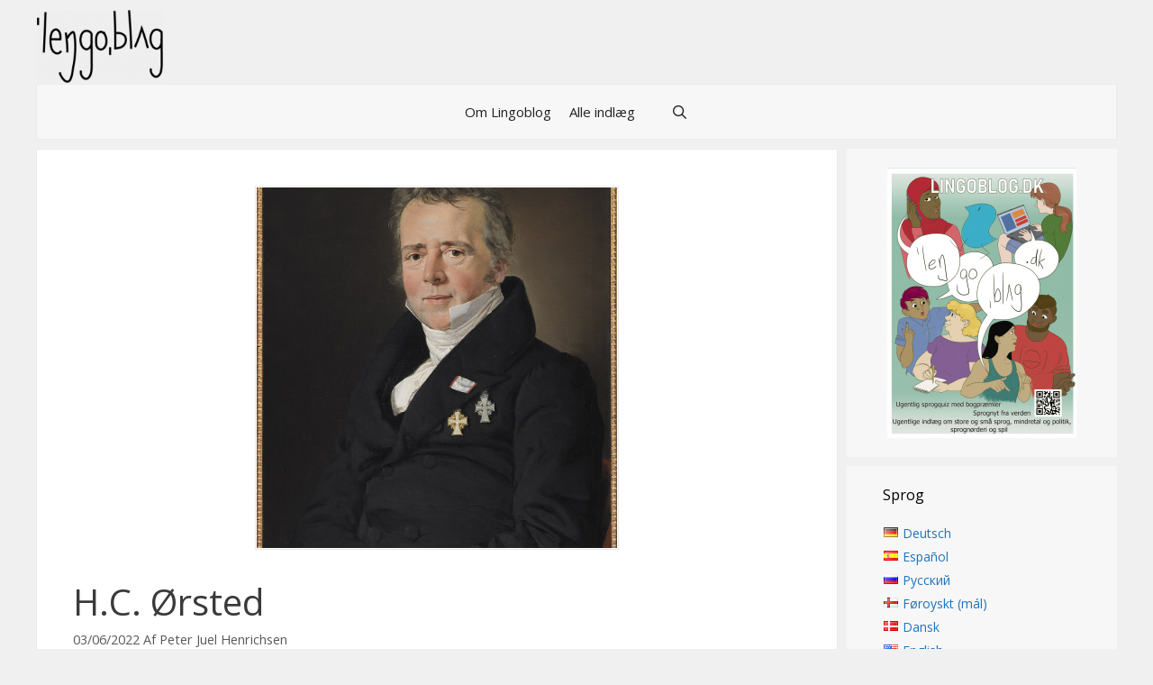

--- FILE ---
content_type: text/html; charset=UTF-8
request_url: https://www.lingoblog.dk/h-c-oersted/
body_size: 21513
content:
<!DOCTYPE html><html lang="da-DK" prefix="og: https://ogp.me/ns#"><head><style>img.lazy{min-height:1px}</style><link rel="preload" href="https://www.lingoblog.dk/wp-content/plugins/w3-total-cache/pub/js/lazyload.min.js" as="script"><meta charset="UTF-8"><meta name="viewport" content="width=device-width, initial-scale=1"><title>H.C. Ørsted | Lingoblog</title><meta name="description" content="I 2020 fejrede vi 200-året for Hans Christian Ørsteds opdagelse af elektromagnetismen. Han var en fremragende fysiker. Men hvor mange er klar over at han også"/><meta name="robots" content="follow, index, max-snippet:-1, max-video-preview:-1, max-image-preview:large"/><link rel="canonical" href="https://www.lingoblog.dk/h-c-oersted/" /><meta property="og:locale" content="da_DK" /><meta property="og:type" content="article" /><meta property="og:title" content="H.C. Ørsted | Lingoblog" /><meta property="og:description" content="I 2020 fejrede vi 200-året for Hans Christian Ørsteds opdagelse af elektromagnetismen. Han var en fremragende fysiker. Men hvor mange er klar over at han også" /><meta property="og:url" content="https://www.lingoblog.dk/h-c-oersted/" /><meta property="og:site_name" content="Lingoblog" /><meta property="article:publisher" content="https://www.facebook.com/lingoblogAU" /><meta property="article:tag" content="Computer" /><meta property="article:tag" content="Dansk" /><meta property="article:tag" content="Dansk Sprognævn" /><meta property="article:tag" content="Elektromagetisme" /><meta property="article:tag" content="H.C. Ørsted" /><meta property="article:tag" content="Latin" /><meta property="article:tag" content="Sprogfilosofi" /><meta property="article:section" content="Ikke-kategoriseret" /><meta property="og:updated_time" content="2022-06-03T14:07:46+02:00" /><meta property="og:image" content="https://www.lingoblog.dk/wp-content/uploads/2022/05/1024px-C.A._Jensen_-_Portrait_of_the_Physicist_Hans_Christian_Oersted_-_KMS8176_-_Statens_Museum_for_Kunst.jpg" /><meta property="og:image:secure_url" content="https://www.lingoblog.dk/wp-content/uploads/2022/05/1024px-C.A._Jensen_-_Portrait_of_the_Physicist_Hans_Christian_Oersted_-_KMS8176_-_Statens_Museum_for_Kunst.jpg" /><meta property="og:image:width" content="1024" /><meta property="og:image:height" content="1352" /><meta property="og:image:alt" content="elektromagnetisme" /><meta property="og:image:type" content="image/jpeg" /><meta property="article:published_time" content="2022-06-03T12:00:15+02:00" /><meta property="article:modified_time" content="2022-06-03T14:07:46+02:00" /><meta name="twitter:card" content="summary_large_image" /><meta name="twitter:title" content="H.C. Ørsted | Lingoblog" /><meta name="twitter:description" content="I 2020 fejrede vi 200-året for Hans Christian Ørsteds opdagelse af elektromagnetismen. Han var en fremragende fysiker. Men hvor mange er klar over at han også" /><meta name="twitter:image" content="https://www.lingoblog.dk/wp-content/uploads/2022/05/1024px-C.A._Jensen_-_Portrait_of_the_Physicist_Hans_Christian_Oersted_-_KMS8176_-_Statens_Museum_for_Kunst.jpg" /><meta name="twitter:label1" content="Skrevet af" /><meta name="twitter:data1" content="Peter Juel Henrichsen" /><meta name="twitter:label2" content="Tid for at læse" /><meta name="twitter:data2" content="3 minutter" /> <script type="application/ld+json" class="rank-math-schema">{"@context":"https://schema.org","@graph":[{"@type":["EducationalOrganization","Organization"],"@id":"https://www.lingoblog.dk/#organization","name":"Lingoblog","url":"https://www.lingoblog.dk","sameAs":["https://www.facebook.com/lingoblogAU"],"logo":{"@type":"ImageObject","@id":"https://www.lingoblog.dk/#logo","url":"https://www.lingoblog.dk/wp-content/uploads/2019/02/LB-tekst-e1549010269565.png","contentUrl":"https://www.lingoblog.dk/wp-content/uploads/2019/02/LB-tekst-e1549010269565.png","caption":"Lingoblog","inLanguage":"da-DK","width":"200","height":"116"}},{"@type":"WebSite","@id":"https://www.lingoblog.dk/#website","url":"https://www.lingoblog.dk","name":"Lingoblog","publisher":{"@id":"https://www.lingoblog.dk/#organization"},"inLanguage":"da-DK"},{"@type":"ImageObject","@id":"https://www.lingoblog.dk/wp-content/uploads/2022/05/1024px-C.A._Jensen_-_Portrait_of_the_Physicist_Hans_Christian_Oersted_-_KMS8176_-_Statens_Museum_for_Kunst.jpg","url":"https://www.lingoblog.dk/wp-content/uploads/2022/05/1024px-C.A._Jensen_-_Portrait_of_the_Physicist_Hans_Christian_Oersted_-_KMS8176_-_Statens_Museum_for_Kunst.jpg","width":"1024","height":"1352","inLanguage":"da-DK"},{"@type":"WebPage","@id":"https://www.lingoblog.dk/h-c-oersted/#webpage","url":"https://www.lingoblog.dk/h-c-oersted/","name":"H.C. \u00d8rsted | Lingoblog","datePublished":"2022-06-03T12:00:15+02:00","dateModified":"2022-06-03T14:07:46+02:00","isPartOf":{"@id":"https://www.lingoblog.dk/#website"},"primaryImageOfPage":{"@id":"https://www.lingoblog.dk/wp-content/uploads/2022/05/1024px-C.A._Jensen_-_Portrait_of_the_Physicist_Hans_Christian_Oersted_-_KMS8176_-_Statens_Museum_for_Kunst.jpg"},"inLanguage":"da-DK"},{"@type":"Person","@id":"https://www.lingoblog.dk/author/peter-juel-henrichsen/","name":"Peter Juel Henrichsen","url":"https://www.lingoblog.dk/author/peter-juel-henrichsen/","image":{"@type":"ImageObject","@id":"https://secure.gravatar.com/avatar/5a13c65115b6f2419ae416c62cfd9b7d?s=96&amp;d=mm&amp;r=g","url":"https://secure.gravatar.com/avatar/5a13c65115b6f2419ae416c62cfd9b7d?s=96&amp;d=mm&amp;r=g","caption":"Peter Juel Henrichsen","inLanguage":"da-DK"},"worksFor":{"@id":"https://www.lingoblog.dk/#organization"}},{"@type":"BlogPosting","headline":"H.C. \u00d8rsted | Lingoblog","keywords":"elektromagnetisme,H.C. \u00d8rsted","datePublished":"2022-06-03T12:00:15+02:00","dateModified":"2022-06-03T14:07:46+02:00","articleSection":"Ikke-kategoriseret","author":{"@id":"https://www.lingoblog.dk/author/peter-juel-henrichsen/","name":"Peter Juel Henrichsen"},"publisher":{"@id":"https://www.lingoblog.dk/#organization"},"description":"I 2020 fejrede vi 200-\u00e5ret for Hans Christian \u00d8rsteds opdagelse af elektromagnetismen. Han var en fremragende fysiker. Men hvor mange er klar over at han ogs\u00e5","name":"H.C. \u00d8rsted | Lingoblog","@id":"https://www.lingoblog.dk/h-c-oersted/#richSnippet","isPartOf":{"@id":"https://www.lingoblog.dk/h-c-oersted/#webpage"},"image":{"@id":"https://www.lingoblog.dk/wp-content/uploads/2022/05/1024px-C.A._Jensen_-_Portrait_of_the_Physicist_Hans_Christian_Oersted_-_KMS8176_-_Statens_Museum_for_Kunst.jpg"},"inLanguage":"da-DK","mainEntityOfPage":{"@id":"https://www.lingoblog.dk/h-c-oersted/#webpage"}}]}</script> <link rel='dns-prefetch' href='//stats.wp.com' /><link rel='dns-prefetch' href='//v0.wordpress.com' /><link href='https://fonts.gstatic.com' crossorigin rel='preconnect' /><link href='https://fonts.googleapis.com' crossorigin rel='preconnect' /><link rel="alternate" type="application/rss+xml" title="Lingoblog &raquo; Feed" href="https://www.lingoblog.dk/feed/" /><link rel="alternate" type="application/rss+xml" title="Lingoblog &raquo;-kommentar-feed" href="https://www.lingoblog.dk/comments/feed/" /><link rel="alternate" type="application/rss+xml" title="Lingoblog &raquo; H.C. Ørsted-kommentar-feed" href="https://www.lingoblog.dk/h-c-oersted/feed/" /><link rel='stylesheet' id='generate-fonts-css' href='//fonts.googleapis.com/css?family=Open+Sans:300,300italic,regular,italic,600,600italic,700,700italic,800,800italic|Francois+One:regular' media='all' /><link rel='stylesheet' id='wp-block-library-css' href='https://www.lingoblog.dk/wp-includes/css/dist/block-library/style.min.css?ver=6.5.7' media='all' /><style id='wp-block-library-inline-css'>.has-text-align-justify{text-align:justify;}</style><link rel='stylesheet' id='mediaelement-css' href='https://www.lingoblog.dk/wp-includes/js/mediaelement/mediaelementplayer-legacy.min.css?ver=4.2.17' media='all' /><link rel='stylesheet' id='wp-mediaelement-css' href='https://www.lingoblog.dk/wp-includes/js/mediaelement/wp-mediaelement.min.css?ver=6.5.7' media='all' /><style id='jetpack-sharing-buttons-style-inline-css'>.jetpack-sharing-buttons__services-list{display:flex;flex-direction:row;flex-wrap:wrap;gap:0;list-style-type:none;margin:5px;padding:0}.jetpack-sharing-buttons__services-list.has-small-icon-size{font-size:12px}.jetpack-sharing-buttons__services-list.has-normal-icon-size{font-size:16px}.jetpack-sharing-buttons__services-list.has-large-icon-size{font-size:24px}.jetpack-sharing-buttons__services-list.has-huge-icon-size{font-size:36px}@media print{.jetpack-sharing-buttons__services-list{display:none!important}}.editor-styles-wrapper .wp-block-jetpack-sharing-buttons{gap:0;padding-inline-start:0}ul.jetpack-sharing-buttons__services-list.has-background{padding:1.25em 2.375em}</style><style id='classic-theme-styles-inline-css'>/*! This file is auto-generated */
.wp-block-button__link{color:#fff;background-color:#32373c;border-radius:9999px;box-shadow:none;text-decoration:none;padding:calc(.667em + 2px) calc(1.333em + 2px);font-size:1.125em}.wp-block-file__button{background:#32373c;color:#fff;text-decoration:none}</style><style id='global-styles-inline-css'>body{--wp--preset--color--black: #000000;--wp--preset--color--cyan-bluish-gray: #abb8c3;--wp--preset--color--white: #ffffff;--wp--preset--color--pale-pink: #f78da7;--wp--preset--color--vivid-red: #cf2e2e;--wp--preset--color--luminous-vivid-orange: #ff6900;--wp--preset--color--luminous-vivid-amber: #fcb900;--wp--preset--color--light-green-cyan: #7bdcb5;--wp--preset--color--vivid-green-cyan: #00d084;--wp--preset--color--pale-cyan-blue: #8ed1fc;--wp--preset--color--vivid-cyan-blue: #0693e3;--wp--preset--color--vivid-purple: #9b51e0;--wp--preset--color--contrast: var(--contrast);--wp--preset--color--contrast-2: var(--contrast-2);--wp--preset--color--contrast-3: var(--contrast-3);--wp--preset--color--base: var(--base);--wp--preset--color--base-2: var(--base-2);--wp--preset--color--base-3: var(--base-3);--wp--preset--color--accent: var(--accent);--wp--preset--gradient--vivid-cyan-blue-to-vivid-purple: linear-gradient(135deg,rgba(6,147,227,1) 0%,rgb(155,81,224) 100%);--wp--preset--gradient--light-green-cyan-to-vivid-green-cyan: linear-gradient(135deg,rgb(122,220,180) 0%,rgb(0,208,130) 100%);--wp--preset--gradient--luminous-vivid-amber-to-luminous-vivid-orange: linear-gradient(135deg,rgba(252,185,0,1) 0%,rgba(255,105,0,1) 100%);--wp--preset--gradient--luminous-vivid-orange-to-vivid-red: linear-gradient(135deg,rgba(255,105,0,1) 0%,rgb(207,46,46) 100%);--wp--preset--gradient--very-light-gray-to-cyan-bluish-gray: linear-gradient(135deg,rgb(238,238,238) 0%,rgb(169,184,195) 100%);--wp--preset--gradient--cool-to-warm-spectrum: linear-gradient(135deg,rgb(74,234,220) 0%,rgb(151,120,209) 20%,rgb(207,42,186) 40%,rgb(238,44,130) 60%,rgb(251,105,98) 80%,rgb(254,248,76) 100%);--wp--preset--gradient--blush-light-purple: linear-gradient(135deg,rgb(255,206,236) 0%,rgb(152,150,240) 100%);--wp--preset--gradient--blush-bordeaux: linear-gradient(135deg,rgb(254,205,165) 0%,rgb(254,45,45) 50%,rgb(107,0,62) 100%);--wp--preset--gradient--luminous-dusk: linear-gradient(135deg,rgb(255,203,112) 0%,rgb(199,81,192) 50%,rgb(65,88,208) 100%);--wp--preset--gradient--pale-ocean: linear-gradient(135deg,rgb(255,245,203) 0%,rgb(182,227,212) 50%,rgb(51,167,181) 100%);--wp--preset--gradient--electric-grass: linear-gradient(135deg,rgb(202,248,128) 0%,rgb(113,206,126) 100%);--wp--preset--gradient--midnight: linear-gradient(135deg,rgb(2,3,129) 0%,rgb(40,116,252) 100%);--wp--preset--font-size--small: 13px;--wp--preset--font-size--medium: 20px;--wp--preset--font-size--large: 36px;--wp--preset--font-size--x-large: 42px;--wp--preset--spacing--20: 0.44rem;--wp--preset--spacing--30: 0.67rem;--wp--preset--spacing--40: 1rem;--wp--preset--spacing--50: 1.5rem;--wp--preset--spacing--60: 2.25rem;--wp--preset--spacing--70: 3.38rem;--wp--preset--spacing--80: 5.06rem;--wp--preset--shadow--natural: 6px 6px 9px rgba(0, 0, 0, 0.2);--wp--preset--shadow--deep: 12px 12px 50px rgba(0, 0, 0, 0.4);--wp--preset--shadow--sharp: 6px 6px 0px rgba(0, 0, 0, 0.2);--wp--preset--shadow--outlined: 6px 6px 0px -3px rgba(255, 255, 255, 1), 6px 6px rgba(0, 0, 0, 1);--wp--preset--shadow--crisp: 6px 6px 0px rgba(0, 0, 0, 1);}:where(.is-layout-flex){gap: 0.5em;}:where(.is-layout-grid){gap: 0.5em;}body .is-layout-flex{display: flex;}body .is-layout-flex{flex-wrap: wrap;align-items: center;}body .is-layout-flex > *{margin: 0;}body .is-layout-grid{display: grid;}body .is-layout-grid > *{margin: 0;}:where(.wp-block-columns.is-layout-flex){gap: 2em;}:where(.wp-block-columns.is-layout-grid){gap: 2em;}:where(.wp-block-post-template.is-layout-flex){gap: 1.25em;}:where(.wp-block-post-template.is-layout-grid){gap: 1.25em;}.has-black-color{color: var(--wp--preset--color--black) !important;}.has-cyan-bluish-gray-color{color: var(--wp--preset--color--cyan-bluish-gray) !important;}.has-white-color{color: var(--wp--preset--color--white) !important;}.has-pale-pink-color{color: var(--wp--preset--color--pale-pink) !important;}.has-vivid-red-color{color: var(--wp--preset--color--vivid-red) !important;}.has-luminous-vivid-orange-color{color: var(--wp--preset--color--luminous-vivid-orange) !important;}.has-luminous-vivid-amber-color{color: var(--wp--preset--color--luminous-vivid-amber) !important;}.has-light-green-cyan-color{color: var(--wp--preset--color--light-green-cyan) !important;}.has-vivid-green-cyan-color{color: var(--wp--preset--color--vivid-green-cyan) !important;}.has-pale-cyan-blue-color{color: var(--wp--preset--color--pale-cyan-blue) !important;}.has-vivid-cyan-blue-color{color: var(--wp--preset--color--vivid-cyan-blue) !important;}.has-vivid-purple-color{color: var(--wp--preset--color--vivid-purple) !important;}.has-black-background-color{background-color: var(--wp--preset--color--black) !important;}.has-cyan-bluish-gray-background-color{background-color: var(--wp--preset--color--cyan-bluish-gray) !important;}.has-white-background-color{background-color: var(--wp--preset--color--white) !important;}.has-pale-pink-background-color{background-color: var(--wp--preset--color--pale-pink) !important;}.has-vivid-red-background-color{background-color: var(--wp--preset--color--vivid-red) !important;}.has-luminous-vivid-orange-background-color{background-color: var(--wp--preset--color--luminous-vivid-orange) !important;}.has-luminous-vivid-amber-background-color{background-color: var(--wp--preset--color--luminous-vivid-amber) !important;}.has-light-green-cyan-background-color{background-color: var(--wp--preset--color--light-green-cyan) !important;}.has-vivid-green-cyan-background-color{background-color: var(--wp--preset--color--vivid-green-cyan) !important;}.has-pale-cyan-blue-background-color{background-color: var(--wp--preset--color--pale-cyan-blue) !important;}.has-vivid-cyan-blue-background-color{background-color: var(--wp--preset--color--vivid-cyan-blue) !important;}.has-vivid-purple-background-color{background-color: var(--wp--preset--color--vivid-purple) !important;}.has-black-border-color{border-color: var(--wp--preset--color--black) !important;}.has-cyan-bluish-gray-border-color{border-color: var(--wp--preset--color--cyan-bluish-gray) !important;}.has-white-border-color{border-color: var(--wp--preset--color--white) !important;}.has-pale-pink-border-color{border-color: var(--wp--preset--color--pale-pink) !important;}.has-vivid-red-border-color{border-color: var(--wp--preset--color--vivid-red) !important;}.has-luminous-vivid-orange-border-color{border-color: var(--wp--preset--color--luminous-vivid-orange) !important;}.has-luminous-vivid-amber-border-color{border-color: var(--wp--preset--color--luminous-vivid-amber) !important;}.has-light-green-cyan-border-color{border-color: var(--wp--preset--color--light-green-cyan) !important;}.has-vivid-green-cyan-border-color{border-color: var(--wp--preset--color--vivid-green-cyan) !important;}.has-pale-cyan-blue-border-color{border-color: var(--wp--preset--color--pale-cyan-blue) !important;}.has-vivid-cyan-blue-border-color{border-color: var(--wp--preset--color--vivid-cyan-blue) !important;}.has-vivid-purple-border-color{border-color: var(--wp--preset--color--vivid-purple) !important;}.has-vivid-cyan-blue-to-vivid-purple-gradient-background{background: var(--wp--preset--gradient--vivid-cyan-blue-to-vivid-purple) !important;}.has-light-green-cyan-to-vivid-green-cyan-gradient-background{background: var(--wp--preset--gradient--light-green-cyan-to-vivid-green-cyan) !important;}.has-luminous-vivid-amber-to-luminous-vivid-orange-gradient-background{background: var(--wp--preset--gradient--luminous-vivid-amber-to-luminous-vivid-orange) !important;}.has-luminous-vivid-orange-to-vivid-red-gradient-background{background: var(--wp--preset--gradient--luminous-vivid-orange-to-vivid-red) !important;}.has-very-light-gray-to-cyan-bluish-gray-gradient-background{background: var(--wp--preset--gradient--very-light-gray-to-cyan-bluish-gray) !important;}.has-cool-to-warm-spectrum-gradient-background{background: var(--wp--preset--gradient--cool-to-warm-spectrum) !important;}.has-blush-light-purple-gradient-background{background: var(--wp--preset--gradient--blush-light-purple) !important;}.has-blush-bordeaux-gradient-background{background: var(--wp--preset--gradient--blush-bordeaux) !important;}.has-luminous-dusk-gradient-background{background: var(--wp--preset--gradient--luminous-dusk) !important;}.has-pale-ocean-gradient-background{background: var(--wp--preset--gradient--pale-ocean) !important;}.has-electric-grass-gradient-background{background: var(--wp--preset--gradient--electric-grass) !important;}.has-midnight-gradient-background{background: var(--wp--preset--gradient--midnight) !important;}.has-small-font-size{font-size: var(--wp--preset--font-size--small) !important;}.has-medium-font-size{font-size: var(--wp--preset--font-size--medium) !important;}.has-large-font-size{font-size: var(--wp--preset--font-size--large) !important;}.has-x-large-font-size{font-size: var(--wp--preset--font-size--x-large) !important;}
.wp-block-navigation a:where(:not(.wp-element-button)){color: inherit;}
:where(.wp-block-post-template.is-layout-flex){gap: 1.25em;}:where(.wp-block-post-template.is-layout-grid){gap: 1.25em;}
:where(.wp-block-columns.is-layout-flex){gap: 2em;}:where(.wp-block-columns.is-layout-grid){gap: 2em;}
.wp-block-pullquote{font-size: 1.5em;line-height: 1.6;}</style><link rel='stylesheet' id='wpsm-comptable-styles-css' href='https://www.lingoblog.dk/wp-content/cache/autoptimize/autoptimize_single_765e5aabf3396c852cbdd3400dbd991b.php?ver=1.9.1' media='all' /><link rel='stylesheet' id='uaf_client_css-css' href='https://www.lingoblog.dk/wp-content/uploads/useanyfont/uaf.css?ver=1712330852' media='all' /><link rel='stylesheet' id='generate-style-grid-css' href='https://www.lingoblog.dk/wp-content/themes/generatepress/assets/css/unsemantic-grid.min.css?ver=3.4.0' media='all' /><link rel='stylesheet' id='generate-style-css' href='https://www.lingoblog.dk/wp-content/themes/generatepress/assets/css/style.min.css?ver=3.4.0' media='all' /><style id='generate-style-inline-css'>.featured-image img {width: 400px;height: 400px;-o-object-fit: cover;object-fit: cover;}
body{background-color:var(--base);color:#3a3a3a;}a{color:#1e73be;}a:hover, a:focus, a:active{color:#000000;}body .grid-container{max-width:1200px;}.wp-block-group__inner-container{max-width:1200px;margin-left:auto;margin-right:auto;}.site-header .header-image{width:140px;}.generate-back-to-top{font-size:20px;border-radius:3px;position:fixed;bottom:30px;right:30px;line-height:40px;width:40px;text-align:center;z-index:10;transition:opacity 300ms ease-in-out;opacity:0.1;transform:translateY(1000px);}.generate-back-to-top__show{opacity:1;transform:translateY(0);}.navigation-search{position:absolute;left:-99999px;pointer-events:none;visibility:hidden;z-index:20;width:100%;top:0;transition:opacity 100ms ease-in-out;opacity:0;}.navigation-search.nav-search-active{left:0;right:0;pointer-events:auto;visibility:visible;opacity:1;}.navigation-search input[type="search"]{outline:0;border:0;vertical-align:bottom;line-height:1;opacity:0.9;width:100%;z-index:20;border-radius:0;-webkit-appearance:none;height:60px;}.navigation-search input::-ms-clear{display:none;width:0;height:0;}.navigation-search input::-ms-reveal{display:none;width:0;height:0;}.navigation-search input::-webkit-search-decoration, .navigation-search input::-webkit-search-cancel-button, .navigation-search input::-webkit-search-results-button, .navigation-search input::-webkit-search-results-decoration{display:none;}.main-navigation li.search-item{z-index:21;}li.search-item.active{transition:opacity 100ms ease-in-out;}.nav-left-sidebar .main-navigation li.search-item.active,.nav-right-sidebar .main-navigation li.search-item.active{width:auto;display:inline-block;float:right;}.gen-sidebar-nav .navigation-search{top:auto;bottom:0;}.dropdown-click .main-navigation ul ul{display:none;visibility:hidden;}.dropdown-click .main-navigation ul ul ul.toggled-on{left:0;top:auto;position:relative;box-shadow:none;border-bottom:1px solid rgba(0,0,0,0.05);}.dropdown-click .main-navigation ul ul li:last-child > ul.toggled-on{border-bottom:0;}.dropdown-click .main-navigation ul.toggled-on, .dropdown-click .main-navigation ul li.sfHover > ul.toggled-on{display:block;left:auto;right:auto;opacity:1;visibility:visible;pointer-events:auto;height:auto;overflow:visible;float:none;}.dropdown-click .main-navigation.sub-menu-left .sub-menu.toggled-on, .dropdown-click .main-navigation.sub-menu-left ul li.sfHover > ul.toggled-on{right:0;}.dropdown-click nav ul ul ul{background-color:transparent;}.dropdown-click .widget-area .main-navigation ul ul{top:auto;position:absolute;float:none;width:100%;left:-99999px;}.dropdown-click .widget-area .main-navigation ul ul.toggled-on{position:relative;left:0;right:0;}.dropdown-click .widget-area.sidebar .main-navigation ul li.sfHover ul, .dropdown-click .widget-area.sidebar .main-navigation ul li:hover ul{right:0;left:0;}.dropdown-click .sfHover > a > .dropdown-menu-toggle > .gp-icon svg{transform:rotate(180deg);}:root{--contrast:#222222;--contrast-2:#575760;--contrast-3:#b2b2be;--base:#f0f0f0;--base-2:#f7f8f9;--base-3:#ffffff;--accent:#1e73be;}:root .has-contrast-color{color:var(--contrast);}:root .has-contrast-background-color{background-color:var(--contrast);}:root .has-contrast-2-color{color:var(--contrast-2);}:root .has-contrast-2-background-color{background-color:var(--contrast-2);}:root .has-contrast-3-color{color:var(--contrast-3);}:root .has-contrast-3-background-color{background-color:var(--contrast-3);}:root .has-base-color{color:var(--base);}:root .has-base-background-color{background-color:var(--base);}:root .has-base-2-color{color:var(--base-2);}:root .has-base-2-background-color{background-color:var(--base-2);}:root .has-base-3-color{color:var(--base-3);}:root .has-base-3-background-color{background-color:var(--base-3);}:root .has-accent-color{color:var(--accent);}:root .has-accent-background-color{background-color:var(--accent);}body, button, input, select, textarea{font-family:"Open Sans", sans-serif;}body{line-height:1.5;}.entry-content > [class*="wp-block-"]:not(:last-child):not(.wp-block-heading){margin-bottom:1.5em;}.main-title{font-family:"Francois One", sans-serif;font-size:40px;}.site-description{text-transform:uppercase;}.main-navigation .main-nav ul ul li a{font-size:14px;}.widget-title{font-size:16px;margin-bottom:20px;}.sidebar .widget, .footer-widgets .widget{font-size:14px;}h1{font-weight:400;font-size:40px;}h2{font-weight:400;font-size:30px;}h3{font-size:20px;}h4{font-size:inherit;}h5{font-size:inherit;line-height:0em;}.site-info{font-size:14px;}@media (max-width:768px){.main-title{font-size:42px;}h1{font-size:30px;}h2{font-size:25px;}}.top-bar{background-color:#efefef;color:#ffffff;}.top-bar a{color:#ffffff;}.top-bar a:hover{color:#303030;}.site-header{background-color:var(--base);color:#3f3f3f;}.site-header a{color:#3a3a3a;}.main-title a,.main-title a:hover{color:#3f3f3f;}.site-description{color:#969696;}.main-navigation,.main-navigation ul ul{background-color:#f7f7f7;}.main-navigation .main-nav ul li a, .main-navigation .menu-toggle, .main-navigation .menu-bar-items{color:#222222;}.main-navigation .main-nav ul li:not([class*="current-menu-"]):hover > a, .main-navigation .main-nav ul li:not([class*="current-menu-"]):focus > a, .main-navigation .main-nav ul li.sfHover:not([class*="current-menu-"]) > a, .main-navigation .menu-bar-item:hover > a, .main-navigation .menu-bar-item.sfHover > a{color:#ffffff;background-color:#3f3f3f;}button.menu-toggle:hover,button.menu-toggle:focus,.main-navigation .mobile-bar-items a,.main-navigation .mobile-bar-items a:hover,.main-navigation .mobile-bar-items a:focus{color:#222222;}.main-navigation .main-nav ul li[class*="current-menu-"] > a{color:#ffffff;background-color:#3f3f3f;}.navigation-search input[type="search"],.navigation-search input[type="search"]:active, .navigation-search input[type="search"]:focus, .main-navigation .main-nav ul li.search-item.active > a, .main-navigation .menu-bar-items .search-item.active > a{color:#ffffff;background-color:#3f3f3f;}.main-navigation ul ul{background-color:#3f3f3f;}.main-navigation .main-nav ul ul li a{color:#ffffff;}.main-navigation .main-nav ul ul li:not([class*="current-menu-"]):hover > a,.main-navigation .main-nav ul ul li:not([class*="current-menu-"]):focus > a, .main-navigation .main-nav ul ul li.sfHover:not([class*="current-menu-"]) > a{color:#ffffff;background-color:#4f4f4f;}.main-navigation .main-nav ul ul li[class*="current-menu-"] > a{color:#ffffff;background-color:#4f4f4f;}.separate-containers .inside-article, .separate-containers .comments-area, .separate-containers .page-header, .one-container .container, .separate-containers .paging-navigation, .inside-page-header{background-color:#ffffff;}.entry-meta{color:#595959;}.entry-meta a{color:#595959;}.entry-meta a:hover{color:#1e73be;}.sidebar .widget{background-color:var(--base-3);}.sidebar .widget .widget-title{color:#000000;}.footer-widgets{background-color:#ffffff;}.footer-widgets .widget-title{color:#000000;}.site-info{color:#020000;background-color:#efefef;}.site-info a{color:#ffffff;}.site-info a:hover{color:#606060;}.footer-bar .widget_nav_menu .current-menu-item a{color:#606060;}input[type="text"],input[type="email"],input[type="url"],input[type="password"],input[type="search"],input[type="tel"],input[type="number"],textarea,select{color:#666666;background-color:#fafafa;border-color:#cccccc;}input[type="text"]:focus,input[type="email"]:focus,input[type="url"]:focus,input[type="password"]:focus,input[type="search"]:focus,input[type="tel"]:focus,input[type="number"]:focus,textarea:focus,select:focus{color:#666666;background-color:#ffffff;border-color:#bfbfbf;}button,html input[type="button"],input[type="reset"],input[type="submit"],a.button,a.wp-block-button__link:not(.has-background){color:#ffffff;background-color:#666666;}button:hover,html input[type="button"]:hover,input[type="reset"]:hover,input[type="submit"]:hover,a.button:hover,button:focus,html input[type="button"]:focus,input[type="reset"]:focus,input[type="submit"]:focus,a.button:focus,a.wp-block-button__link:not(.has-background):active,a.wp-block-button__link:not(.has-background):focus,a.wp-block-button__link:not(.has-background):hover{color:#ffffff;background-color:#3f3f3f;}a.generate-back-to-top{background-color:rgba( 0,0,0,0.4 );color:#ffffff;}a.generate-back-to-top:hover,a.generate-back-to-top:focus{background-color:rgba( 0,0,0,0.6 );color:#ffffff;}:root{--gp-search-modal-bg-color:var(--base-3);--gp-search-modal-text-color:var(--contrast);--gp-search-modal-overlay-bg-color:rgba(0,0,0,0.2);}@media (max-width: 768px){.main-navigation .menu-bar-item:hover > a, .main-navigation .menu-bar-item.sfHover > a{background:none;color:#222222;}}.inside-top-bar{padding:5px 0px 0px 0px;}.inside-header{padding:10px 0px 0px 0px;}.site-main .wp-block-group__inner-container{padding:40px;}.entry-content .alignwide, body:not(.no-sidebar) .entry-content .alignfull{margin-left:-40px;width:calc(100% + 80px);max-width:calc(100% + 80px);}.separate-containers .widget, .separate-containers .site-main > *, .separate-containers .page-header, .widget-area .main-navigation{margin-bottom:10px;}.separate-containers .site-main{margin:10px;}.both-right.separate-containers .inside-left-sidebar{margin-right:5px;}.both-right.separate-containers .inside-right-sidebar{margin-left:5px;}.both-left.separate-containers .inside-left-sidebar{margin-right:5px;}.both-left.separate-containers .inside-right-sidebar{margin-left:5px;}.separate-containers .page-header-image, .separate-containers .page-header-contained, .separate-containers .page-header-image-single, .separate-containers .page-header-content-single{margin-top:10px;}.separate-containers .inside-right-sidebar, .separate-containers .inside-left-sidebar{margin-top:10px;margin-bottom:10px;}.main-navigation .main-nav ul li a,.menu-toggle,.main-navigation .mobile-bar-items a{padding-left:10px;padding-right:10px;}.main-navigation .main-nav ul ul li a{padding:10px;}.rtl .menu-item-has-children .dropdown-menu-toggle{padding-left:10px;}.menu-item-has-children .dropdown-menu-toggle{padding-right:10px;}.rtl .main-navigation .main-nav ul li.menu-item-has-children > a{padding-right:10px;}.widget-area .widget{padding:20px 40px 20px 40px;}.footer-widgets{padding:0px;}.site-info{padding:10px 0px 15px 0px;}@media (max-width:768px){.separate-containers .inside-article, .separate-containers .comments-area, .separate-containers .page-header, .separate-containers .paging-navigation, .one-container .site-content, .inside-page-header{padding:30px;}.site-main .wp-block-group__inner-container{padding:30px;}.site-info{padding-right:10px;padding-left:10px;}.entry-content .alignwide, body:not(.no-sidebar) .entry-content .alignfull{margin-left:-30px;width:calc(100% + 60px);max-width:calc(100% + 60px);}}@media (max-width: 768px){.main-navigation .menu-toggle,.main-navigation .mobile-bar-items,.sidebar-nav-mobile:not(#sticky-placeholder){display:block;}.main-navigation ul,.gen-sidebar-nav{display:none;}[class*="nav-float-"] .site-header .inside-header > *{float:none;clear:both;}}
.site-header{background-repeat:no-repeat;background-size:contain;background-attachment:local;background-position:left top;}.sidebar .widget{background-repeat:no-repeat;background-size:100% auto;}
.main-navigation .main-nav ul li a,.menu-toggle,.main-navigation .mobile-bar-items a{transition: line-height 300ms ease}.main-navigation.toggled .main-nav > ul{background-color: #f7f7f7}
@media (max-width: 1024px),(min-width:1025px){.main-navigation.sticky-navigation-transition .main-nav > ul > li > a,.sticky-navigation-transition .menu-toggle,.main-navigation.sticky-navigation-transition .mobile-bar-items a, .sticky-navigation-transition .navigation-branding .main-title{line-height:20px;}.main-navigation.sticky-navigation-transition .site-logo img, .main-navigation.sticky-navigation-transition .navigation-search input[type="search"], .main-navigation.sticky-navigation-transition .navigation-branding img{height:20px;}}</style><link rel='stylesheet' id='generate-mobile-style-css' href='https://www.lingoblog.dk/wp-content/themes/generatepress/assets/css/mobile.min.css?ver=3.4.0' media='all' /><link rel='stylesheet' id='generate-font-icons-css' href='https://www.lingoblog.dk/wp-content/themes/generatepress/assets/css/components/font-icons.min.css?ver=3.4.0' media='all' /><link rel='stylesheet' id='font-awesome-css' href='https://www.lingoblog.dk/wp-content/themes/generatepress/assets/css/components/font-awesome.min.css?ver=4.7' media='all' /><link rel='stylesheet' id='yarpp-thumbnails-css' href='https://www.lingoblog.dk/wp-content/cache/autoptimize/autoptimize_single_94143f6469e0e4c4f63cd8ba4153f935.php?ver=5.30.11' media='all' /><style id='yarpp-thumbnails-inline-css'>.yarpp-thumbnails-horizontal .yarpp-thumbnail {width: 235px;height: 275px;margin: 5px;margin-left: 0px;}.yarpp-thumbnail > img, .yarpp-thumbnail-default {width: 225px;height: 225px;margin: 5px;}.yarpp-thumbnails-horizontal .yarpp-thumbnail-title {margin: 7px;margin-top: 0px;width: 225px;}.yarpp-thumbnail-default > img {min-height: 225px;min-width: 225px;}</style><link rel='stylesheet' id='generate-blog-images-css' href='https://www.lingoblog.dk/wp-content/plugins/gp-premium/blog/functions/css/featured-images.min.css?ver=2.4.0' media='all' /><link rel='stylesheet' id='generate-sticky-css' href='https://www.lingoblog.dk/wp-content/plugins/gp-premium/menu-plus/functions/css/sticky.min.css?ver=2.4.0' media='all' /><link rel='stylesheet' id='jetpack_css-css' href='https://www.lingoblog.dk/wp-content/cache/autoptimize/autoptimize_single_b4e165af94210494139c45cc1794ab62.php?ver=13.3.2' media='all' /> <script defer src="https://www.lingoblog.dk/wp-includes/js/jquery/jquery.min.js?ver=3.7.1" id="jquery-core-js"></script> <link rel="https://api.w.org/" href="https://www.lingoblog.dk/wp-json/" /><link rel="alternate" type="application/json" href="https://www.lingoblog.dk/wp-json/wp/v2/posts/13483" /><link rel="EditURI" type="application/rsd+xml" title="RSD" href="https://www.lingoblog.dk/xmlrpc.php?rsd" /><meta name="generator" content="WordPress 6.5.7" /><link rel='shortlink' href='https://wp.me/p9tdIG-3vt' /><link rel="alternate" type="application/json+oembed" href="https://www.lingoblog.dk/wp-json/oembed/1.0/embed?url=https%3A%2F%2Fwww.lingoblog.dk%2Fh-c-oersted%2F" /><link rel="alternate" type="text/xml+oembed" href="https://www.lingoblog.dk/wp-json/oembed/1.0/embed?url=https%3A%2F%2Fwww.lingoblog.dk%2Fh-c-oersted%2F&#038;format=xml" /><style>img#wpstats{display:none}</style><link rel="pingback" href="https://www.lingoblog.dk/xmlrpc.php"><link rel="icon" href="https://www.lingoblog.dk/wp-content/uploads/2018/04/cropped-site-icon-32x32.png" sizes="32x32" /><link rel="icon" href="https://www.lingoblog.dk/wp-content/uploads/2018/04/cropped-site-icon-192x192.png" sizes="192x192" /><link rel="apple-touch-icon" href="https://www.lingoblog.dk/wp-content/uploads/2018/04/cropped-site-icon-180x180.png" /><meta name="msapplication-TileImage" content="https://www.lingoblog.dk/wp-content/uploads/2018/04/cropped-site-icon-270x270.png" /><style type="text/css" id="wp-custom-css">img {
border: 1px solid #EAEAEA;
padding: 1px;
}

.home #content img {
border: 1px solid #EAEAEA;
padding: 1px;
}

.post {
border: 1px solid #EAEAEA;
padding: 0px;
}

.sidebar {
border: 0px solid #EAEAEA;
padding: 0px;
}

.sidebar .widget_text { background-color:#efefef; }

.sidebar .widget { background-color:#F7F7F7; }

.inside-navigation.grid-container.grid-parent {
border: 1px solid #EAEAEA;
padding: 0px;
}</style></head><body data-rsssl=1 class="post-template-default single single-post postid-13483 single-format-standard wp-custom-logo wp-embed-responsive post-image-above-header post-image-aligned-center sticky-menu-fade sticky-enabled mobile-sticky-menu right-sidebar nav-below-header separate-containers contained-header active-footer-widgets-0 nav-search-enabled nav-aligned-center header-aligned-left dropdown-click dropdown-click-menu-item featured-image-active" itemtype="https://schema.org/Blog" itemscope> <a class="screen-reader-text skip-link" href="#content" title="Hop til indhold">Hop til indhold</a><header class="site-header grid-container grid-parent" id="masthead" aria-label="Site"  itemtype="https://schema.org/WPHeader" itemscope><div class="inside-header grid-container grid-parent"><div class="site-logo"> <a href="https://www.lingoblog.dk/" rel="home"> <img  class="header-image is-logo-image lazy" alt="Lingoblog" src="data:image/svg+xml,%3Csvg%20xmlns='http://www.w3.org/2000/svg'%20viewBox='0%200%20200%20116'%3E%3C/svg%3E" data-src="https://www.lingoblog.dk/wp-content/uploads/2019/02/LB-tekst-e1549010269565.png" /> </a></div></div></header><nav class="main-navigation grid-container grid-parent sub-menu-right" id="site-navigation" aria-label="Primary"  itemtype="https://schema.org/SiteNavigationElement" itemscope><div class="inside-navigation grid-container grid-parent"><form method="get" class="search-form navigation-search" action="https://www.lingoblog.dk/"> <input type="search" class="search-field" value="" name="s" title="Søg" /></form><div class="mobile-bar-items"> <span class="search-item"> <a aria-label="Åbn søgefelt" href="#"> </a> </span></div> <button class="menu-toggle" aria-controls="primary-menu" aria-expanded="false"> <span class="mobile-menu">Menu</span> </button><div id="primary-menu" class="main-nav"><ul class="menu sf-menu"><li class="page_item page-item-55"><a href="https://www.lingoblog.dk/om-bloggen/">Om Lingoblog</a></li><li class="page_item page-item-2979"><a href="https://www.lingoblog.dk/arkiv/">Alle indlæg</a></li><li class="page_item page-item-15719"><a href="https://www.lingoblog.dk/15719-2/"></a></li><li class="search-item menu-item-align-right"><a aria-label="Åbn søgefelt" href="#"></a></li></ul></div></div></nav><div class="site grid-container container hfeed grid-parent" id="page"><div class="site-content" id="content"><div class="content-area grid-parent mobile-grid-100 grid-75 tablet-grid-75" id="primary"><main class="site-main" id="main"><article id="post-13483" class="post-13483 post type-post status-publish format-standard has-post-thumbnail hentry category-ikke-kategoriseret-da tag-computer tag-dansk tag-dansk-sprognaevn tag-elektromagetisme tag-h-c-oersted tag-latin tag-sprogfilosofi" itemtype="https://schema.org/CreativeWork" itemscope><div class="inside-article"><div class="featured-image  page-header-image-single "> <img width="1024" height="1352" src="data:image/svg+xml,%3Csvg%20xmlns='http://www.w3.org/2000/svg'%20viewBox='0%200%201024%201352'%3E%3C/svg%3E" data-src="https://www.lingoblog.dk/wp-content/uploads/2022/05/1024px-C.A._Jensen_-_Portrait_of_the_Physicist_Hans_Christian_Oersted_-_KMS8176_-_Statens_Museum_for_Kunst.jpg" class="attachment-full size-full lazy" alt="1024px C.A. Jensen Portrait of the Physicist Hans Christian Oersted KMS8176 Statens Museum for Kunst" itemprop="image" decoding="async" fetchpriority="high" data-srcset="https://www.lingoblog.dk/wp-content/uploads/2022/05/1024px-C.A._Jensen_-_Portrait_of_the_Physicist_Hans_Christian_Oersted_-_KMS8176_-_Statens_Museum_for_Kunst.jpg 1024w, https://www.lingoblog.dk/wp-content/uploads/2022/05/1024px-C.A._Jensen_-_Portrait_of_the_Physicist_Hans_Christian_Oersted_-_KMS8176_-_Statens_Museum_for_Kunst-227x300.jpg 227w, https://www.lingoblog.dk/wp-content/uploads/2022/05/1024px-C.A._Jensen_-_Portrait_of_the_Physicist_Hans_Christian_Oersted_-_KMS8176_-_Statens_Museum_for_Kunst-768x1014.jpg 768w" data-sizes="(max-width: 1024px) 100vw, 1024px"></div><header class="entry-header"><h1 class="entry-title" itemprop="headline">H.C. Ørsted</h1><div class="entry-meta"> <span class="posted-on"><time class="updated" datetime="2022-06-03T14:07:46+02:00" itemprop="dateModified">03/06/2022</time><time class="entry-date published" datetime="2022-06-03T12:00:15+02:00" itemprop="datePublished">03/06/2022</time></span> <span class="byline">Af <span class="author vcard" itemprop="author" itemtype="https://schema.org/Person" itemscope><a class="url fn n" href="https://www.lingoblog.dk/author/peter-juel-henrichsen/" title="Vis alle indlæg af Peter Juel Henrichsen" rel="author" itemprop="url"><span class="author-name" itemprop="name">Peter Juel Henrichsen</span></a></span></span></div></header><div class="entry-content" itemprop="text"><p>I 2020 fejrede vi 200-året for Hans Christian Ørsteds opdagelse af elektromagnetismen. Han var en fremragende fysiker. Men hvor mange er klar over at han også forandrede det danske sprog gennemgribende? Ørsted mente at store mængder af danske ord var blevet upræcise og forvirrende, og derfor lavede han nye. Mange af Ørsteds nyord bruger vi stadig hver eneste dag.</p><figure id="attachment_13486" aria-describedby="caption-attachment-13486" style="width: 409px" class="wp-caption aligncenter"><img decoding="async" class="wp-image-13486  lazy" src="data:image/svg+xml,%3Csvg%20xmlns='http://www.w3.org/2000/svg'%20viewBox='0%200%20419%20313'%3E%3C/svg%3E" data-src="https://www.lingoblog.dk/wp-content/uploads/2022/05/Oersted_discovers_electromagnetism-300x224.jpeg" alt="Oersted discovers electromagnetism" width="419" height="313" data-srcset="https://www.lingoblog.dk/wp-content/uploads/2022/05/Oersted_discovers_electromagnetism-300x224.jpeg 300w, https://www.lingoblog.dk/wp-content/uploads/2022/05/Oersted_discovers_electromagnetism-768x573.jpeg 768w, https://www.lingoblog.dk/wp-content/uploads/2022/05/Oersted_discovers_electromagnetism.jpeg 1293w" data-sizes="(max-width: 419px) 100vw, 419px" /><figcaption id="caption-attachment-13486" class="wp-caption-text">H.C. Ørsted opdager elektromagnetismen. Billede af C.A. Jensen (1792-1870). Wikimedia Commons</figcaption></figure><h3><strong>Sprogfornyeren</strong></h3><p>Ørsteds tid var opfindelsernes tid. Teknologien blomstrede, og verden fik transportmidler, maskiner, madvarer og luksusartikler man aldrig havde set før. Videnskaberne boomede.</p><figure id="attachment_13487" aria-describedby="caption-attachment-13487" style="width: 264px" class="wp-caption alignright"><img decoding="async" class="wp-image-13487 size-medium lazy" src="data:image/svg+xml,%3Csvg%20xmlns='http://www.w3.org/2000/svg'%20viewBox='0%200%20274%20300'%3E%3C/svg%3E" data-src="https://www.lingoblog.dk/wp-content/uploads/2022/05/Opfindelsernes_bog2_fig299-274x300.png" alt="Opfindelsernes bog2 fig299" width="274" height="300" data-srcset="https://www.lingoblog.dk/wp-content/uploads/2022/05/Opfindelsernes_bog2_fig299-274x300.png 274w, https://www.lingoblog.dk/wp-content/uploads/2022/05/Opfindelsernes_bog2_fig299-768x842.png 768w, https://www.lingoblog.dk/wp-content/uploads/2022/05/Opfindelsernes_bog2_fig299.png 1093w" data-sizes="(max-width: 274px) 100vw, 274px" /><figcaption id="caption-attachment-13487" class="wp-caption-text">Et af Ørsteds erstatningsord var lynafleder. Wikimedia Commons</figcaption></figure><p>Desværre fulgte det danske sprog ikke rigtig med. De fleste nye ting og begreber fik navne der bare blev overtaget fra tysk, fransk eller – endnu hyppigere – latin. Naturvidenskaberne havde fra gammel tid en forkærlighed for latinsk nomenklatur, men som Ørsted skrev i 1837: &#8220;Næsten alle Videnskaber ere i de senere Tider blevne berigede ved nye Opdagelser, nye Tanker og Tankevendinger, hvortil Romersproget intet Udtryk har.&#8221; Desuden talte den almindelige dansker ikke latin og havde ingen chancer for at tilegne sig den nye viden, og det mente Ørsted var et problem for det danske samfund; så han skabte flere tusind erstatningsord som enhver dansker kunne forstå (det var i alt fald hensigten). Mange af Ørsteds afløsningsord blev populære og vandt indpas i hverdagssproget: ’lynafleder’, ’faldskærm’, ’rumfang’, ’billedkunst’, ’samfundsforhold’ og omkring 300 andre som endnu i dag lever i bedste velgående.</p><p>&nbsp;</p><h3><strong>Sprogrenseren</strong></h3><p>Men Ørsteds sproglige mission var ikke bare at erstatte svært forståelige ord med lettere; han reformerede selve metoderne til at danne nye ord, ganske særligt inden for naturvidenskaberne.</p><p>Da Ørsted var ung, var det vanskeligt at føre en videnskabelig samtale om fx kemi. Hvert kemisk stof havde en betegnelse som enten stammede fra en fjern fortid, såsom ’salpeter’, eller afspejlede stoffets brug i hverdagen, som ’trækul’, ’potaske’ og ’vinånd’. Nogle stoffer havde decideret misvisende navne, fx stoffet ’syredanner’ (lat. oxygen), skønt syrer slet ikke dannes af dette grundstof. Kort sagt, kemiens fagsprog var en rodebunke. Ørsted knæsatte et nyt princip for navngivning af kemiske stoffer som udelukkende afspejlede stoffets bestanddele. Navnet ’salt’, som siden tidernes morgen har betegnet det hvide pulver man damper ud af havvand eller bryder i en horst, blev erstattet med den systematiske term ’naterklor’ eftersom stoffet rent kemisk er sammensat af grundstofferne natrium og klor. Efter Ørsteds princip har alle grundstoffer simple navne, mens sammensatte stoffer betegnes med sammensatte ord så ordets struktur afspejler stoffets struktur.</p><p>&nbsp;</p><h3><strong>Sprogfilosoffen</strong></h3><p>Med det nye princip kunne kemiske forbindelser navngives systematisk, endda før de var blevet fremstillet. Nu kunne man diskutere muligheden af et bestemt stof før man vidste om det fandtes. Den teoretiske kemi havde fået et sprog. Den dag i dag navngives kemiske forbindelser stadig efter de samme principper (nu kaldet IUPAC) som Ørsted beskrev for mere end 200 år siden. Ørsteds kemiske nomenklatur blev forbilledet for alle de andre videnskabelige områder, i første omgang fysik, matematik og biologi, men efterhånden også samfundsfagene, sprog, æstetik og psykologi. Måske var dette Ørsteds allerstørste bedrift – at føre videnskabens erkendelse og det sproglige fællesskab tættere sammen.</p><figure id="attachment_13488" aria-describedby="caption-attachment-13488" style="width: 417px" class="wp-caption aligncenter"><img decoding="async" class=" wp-image-13488 lazy" src="data:image/svg+xml,%3Csvg%20xmlns='http://www.w3.org/2000/svg'%20viewBox='0%200%20427%20306'%3E%3C/svg%3E" data-src="https://www.lingoblog.dk/wp-content/uploads/2022/05/Skaermbillede-2022-05-21-kl.-16.49.33-300x215.png" alt="Skaermbillede 2022 05 21 kl. 16.49.33" width="427" height="306" data-srcset="https://www.lingoblog.dk/wp-content/uploads/2022/05/Skaermbillede-2022-05-21-kl.-16.49.33-300x215.png 300w, https://www.lingoblog.dk/wp-content/uploads/2022/05/Skaermbillede-2022-05-21-kl.-16.49.33-768x551.png 768w, https://www.lingoblog.dk/wp-content/uploads/2022/05/Skaermbillede-2022-05-21-kl.-16.49.33-1536x1102.png 1536w, https://www.lingoblog.dk/wp-content/uploads/2022/05/Skaermbillede-2022-05-21-kl.-16.49.33.png 1748w" data-sizes="(max-width: 427px) 100vw, 427px" /><figcaption id="caption-attachment-13488" class="wp-caption-text">Kemiske forbindelser navngives systematisk takket være H.C. Ørsted. <a href="https://chem.libretexts.org/Courses/University_of_Arkansas_Little_Rock/Chem_1402%3A_General_Chemistry_1_(Belford)/Text/2%3A_Atoms_Molecules_and_Ions/2.07%3A_Nomenclature" target="_blank" rel="noopener">chem.libretexts.org/</a></figcaption></figure><h4><strong>Referencer</strong></h4><p>Christensen, Dan Ch. (2009) Naturens Tankelæser. Bd. I og II. København: Museum Tusculanums Forlag</p><p>Henrichsen, Peter Juel (2021) Glemte Ord. En undersøgelse af H.C. Ørsteds nyord og deres plads i nudansk. Nydanske Sprogstudier NyS 60, 7-36</p><p>Henrichsen, Peter Juel (2021) H.C. Ørsted som leverandør til dansk sprogteknologi. Goldshtein et al. (red.), 18. Møde om Udforskningen af Dansk Sprog, Aarhus Universitet, 8.-9. oktober 2020, 235-250. Aarhus: Aarhus Universitet.</p><p>Nielsen, Niels Åge (1981) Sprogrenseren H.C. Ørsted. Bd. I og II. Aarhus Universitet: Trøjborg</p><p>&nbsp;</p><p><em>Peter Juel Henrichsen er seniorforsker på Dansk Sprognævn. Han forsker i hvordan det danske sprog bliver til godt input til computerne. Engang var de bare regnemaskiner; nu er de snart vores samtalepartnere. Derfor skal de lære at tale og skrive et ordentligt dansk.</em></p><div class='yarpp yarpp-related yarpp-related-website yarpp-template-thumbnails'><h3></h3><div class="yarpp-thumbnails-horizontal"> <a class='yarpp-thumbnail' rel='norewrite' href='https://www.lingoblog.dk/maa-man-sige-neger/' title='Må man sige “neger”?'> <img width="225" height="225" src="data:image/svg+xml,%3Csvg%20xmlns='http://www.w3.org/2000/svg'%20viewBox='0%200%20225%20225'%3E%3C/svg%3E" data-src="https://www.lingoblog.dk/wp-content/uploads/2018/01/black-225x225.png" class="attachment-thumbnail size-thumbnail wp-post-image lazy" alt="black" data-pin-nopin="true" data-srcset="https://www.lingoblog.dk/wp-content/uploads/2018/01/black-225x225.png 225w, https://www.lingoblog.dk/wp-content/uploads/2018/01/black-300x299.png 300w, https://www.lingoblog.dk/wp-content/uploads/2018/01/black-150x150.png 150w, https://www.lingoblog.dk/wp-content/uploads/2018/01/black-250x250.png 250w, https://www.lingoblog.dk/wp-content/uploads/2018/01/black-200x200.png 200w, https://www.lingoblog.dk/wp-content/uploads/2018/01/black.png 301w" data-sizes="(max-width: 225px) 100vw, 225px"><span class="yarpp-thumbnail-title">Må man sige “neger”?</span></a> <a class='yarpp-thumbnail' rel='norewrite' href='https://www.lingoblog.dk/hvad-laver-dansk-sprognaevn-interview-med-thomas-hestbaek-andersen/' title='Hvad laver Dansk Sprognævn? Interview med Thomas Hestbæk Andersen'> <img width="225" height="225" src="data:image/svg+xml,%3Csvg%20xmlns='http://www.w3.org/2000/svg'%20viewBox='0%200%20225%20225'%3E%3C/svg%3E" data-src="https://www.lingoblog.dk/wp-content/uploads/2021/02/Skaermbillede-2021-02-09-kl.-14.13.46-225x225.png" class="attachment-thumbnail size-thumbnail wp-post-image lazy" alt="Skaermbillede 2021 02 09 kl. 14.13.46" data-pin-nopin="true"><span class="yarpp-thumbnail-title">Hvad laver Dansk Sprognævn? Interview med Thomas Hestbæk Andersen</span></a> <a class='yarpp-thumbnail' rel='norewrite' href='https://www.lingoblog.dk/er-dansk-et-truet-sprog/' title='Er dansk et truet sprog?'> <img width="225" height="225" src="data:image/svg+xml,%3Csvg%20xmlns='http://www.w3.org/2000/svg'%20viewBox='0%200%20225%20225'%3E%3C/svg%3E" data-src="https://www.lingoblog.dk/wp-content/uploads/2021/04/Skaermbillede-2021-04-22-kl.-13.50.01-e1619092457613-225x225.png" class="attachment-thumbnail size-thumbnail wp-post-image lazy" alt="Skaermbillede 2021 04 22 kl. 13.50.01 e1619092457613" data-pin-nopin="true" data-srcset="https://www.lingoblog.dk/wp-content/uploads/2021/04/Skaermbillede-2021-04-22-kl.-13.50.01-e1619092457613-225x225.png 225w, https://www.lingoblog.dk/wp-content/uploads/2021/04/Skaermbillede-2021-04-22-kl.-13.50.01-e1619092457613-120x120.png 120w" data-sizes="(max-width: 225px) 100vw, 225px"><span class="yarpp-thumbnail-title">Er dansk et truet sprog?</span></a> <a class='yarpp-thumbnail' rel='norewrite' href='https://www.lingoblog.dk/indoeuropaeisk-og-jysk-svensk-og-dansk-en-ny-teori/' title='Indoeuropæisk og jysk, svensk og dansk. En ny teori.'> <img width="225" height="225" src="data:image/svg+xml,%3Csvg%20xmlns='http://www.w3.org/2000/svg'%20viewBox='0%200%20225%20225'%3E%3C/svg%3E" data-src="https://www.lingoblog.dk/wp-content/uploads/2021/10/9788793928015-225x225.jpeg" class="attachment-thumbnail size-thumbnail wp-post-image lazy" alt="9788793928015" data-pin-nopin="true" data-srcset="https://www.lingoblog.dk/wp-content/uploads/2021/10/9788793928015-225x225.jpeg 225w, https://www.lingoblog.dk/wp-content/uploads/2021/10/9788793928015-120x120.jpeg 120w" data-sizes="(max-width: 225px) 100vw, 225px"><span class="yarpp-thumbnail-title">Indoeuropæisk og jysk, svensk og dansk. En ny teori.</span></a> <a class='yarpp-thumbnail' rel='norewrite' href='https://www.lingoblog.dk/er-dansk-et-uhoefligt-sprog/' title='Er dansk et uhøfligt sprog?'> <img width="225" height="225" src="data:image/svg+xml,%3Csvg%20xmlns='http://www.w3.org/2000/svg'%20viewBox='0%200%20225%20225'%3E%3C/svg%3E" data-src="https://www.lingoblog.dk/wp-content/uploads/2018/01/Salt_shaker_on_white_background-225x225.jpg" class="attachment-thumbnail size-thumbnail wp-post-image lazy" alt="Salt shaker on white background" data-pin-nopin="true" data-srcset="https://www.lingoblog.dk/wp-content/uploads/2018/01/Salt_shaker_on_white_background-225x225.jpg 225w, https://www.lingoblog.dk/wp-content/uploads/2018/01/Salt_shaker_on_white_background-400x400.jpg 400w, https://www.lingoblog.dk/wp-content/uploads/2018/01/Salt_shaker_on_white_background-300x300.jpg 300w, https://www.lingoblog.dk/wp-content/uploads/2018/01/Salt_shaker_on_white_background-250x250.jpg 250w, https://www.lingoblog.dk/wp-content/uploads/2018/01/Salt_shaker_on_white_background-180x180.jpg 180w, https://www.lingoblog.dk/wp-content/uploads/2018/01/Salt_shaker_on_white_background-500x500.jpg 500w, https://www.lingoblog.dk/wp-content/uploads/2018/01/Salt_shaker_on_white_background-200x200.jpg 200w" data-sizes="(max-width: 225px) 100vw, 225px"><span class="yarpp-thumbnail-title">Er dansk et uhøfligt sprog?</span></a> <a class='yarpp-thumbnail' rel='norewrite' href='https://www.lingoblog.dk/a-dybtgoing-study-af-nisse-engelsk/' title='A dybtgoing study af nisse-engelsk'> <img width="186" height="225" src="data:image/svg+xml,%3Csvg%20xmlns='http://www.w3.org/2000/svg'%20viewBox='0%200%20186%20225'%3E%3C/svg%3E" data-src="https://www.lingoblog.dk/wp-content/uploads/2020/12/nattergale-186x225.jpg" class="attachment-thumbnail size-thumbnail wp-post-image lazy" alt="nattergale" data-pin-nopin="true"><span class="yarpp-thumbnail-title">A dybtgoing study af nisse-engelsk</span></a></div></div></div><footer class="entry-meta" aria-label="Entry meta"> <span class="tags-links"><span class="screen-reader-text">Tags </span><a href="https://www.lingoblog.dk/tag/computer/" rel="tag">Computer</a>, <a href="https://www.lingoblog.dk/tag/dansk/" rel="tag">Dansk</a>, <a href="https://www.lingoblog.dk/tag/dansk-sprognaevn/" rel="tag">Dansk Sprognævn</a>, <a href="https://www.lingoblog.dk/tag/elektromagetisme/" rel="tag">Elektromagetisme</a>, <a href="https://www.lingoblog.dk/tag/h-c-oersted/" rel="tag">H.C. Ørsted</a>, <a href="https://www.lingoblog.dk/tag/latin/" rel="tag">Latin</a>, <a href="https://www.lingoblog.dk/tag/sprogfilosofi/" rel="tag">Sprogfilosofi</a></span><nav id="nav-below" class="post-navigation" aria-label="Posts"><div class="nav-previous"><span class="prev"><a href="https://www.lingoblog.dk/lets-talk-about-alcohol/" rel="prev">Let’s talk about alcohol</a></span></div><div class="nav-next"><span class="next"><a href="https://www.lingoblog.dk/nationalistisk-pseudolingvistik-hvordan-sprog-sammenligning-kan-bruges-i-moderne-mytedannelse/" rel="next">Nationalistisk Pseudolingvistik: Hvordan sprog sammenligning kan bruges i moderne mytedannelse</a></span></div></nav></footer></div></article><div class="comments-area"><div id="comments"><h3 class="comments-title">En kommentar til &ldquo;H.C. Ørsted&rdquo;</h3><ol class="comment-list"><li id="comment-10497" class="comment even thread-even depth-1"><article class="comment-body" id="div-comment-10497"  itemtype="https://schema.org/Comment" itemscope><footer class="comment-meta" aria-label="Comment meta"><div class="comment-author-info"><div class="comment-author vcard" itemprop="author" itemtype="https://schema.org/Person" itemscope> <cite itemprop="name" class="fn">Marita Akhøj Nielsen</cite></div><div class="entry-meta comment-metadata"> <a href="https://www.lingoblog.dk/h-c-oersted/#comment-10497"> <time datetime="2022-06-05T20:46:38+02:00" itemprop="datePublished"> 05/06/2022 kl. 20:46 </time> </a></div></div></footer><div class="comment-content" itemprop="text"><p>Til orientering og hjælp for interesserede:<br /> I Ørsted-jubilæumsåret udgav Videnskabernes Selskab bind 2 af Niels Åge Nielsens afhandling, hans ordbog over alle Ørsteds nydannelser, på sin hjemmeside:<br /> <a href="https://www.royalacademy.dk/~/media/RoyalAcademy/Filer/Artikler/Sprogrenseren_HCO.pdf?la=da" rel="nofollow ugc">https://www.royalacademy.dk/~/media/RoyalAcademy/Filer/Artikler/Sprogrenseren_HCO.pdf?la=da</a><br /> Med venlig hilsen,<br /> Marita Akhøj Nielsen</p> <span class="reply"><a rel='nofollow' class='comment-reply-link' href='#comment-10497' data-commentid="10497" data-postid="13483" data-belowelement="div-comment-10497" data-respondelement="respond" data-replyto="Besvar Marita Akhøj Nielsen" aria-label='Besvar Marita Akhøj Nielsen'>Svar</a></span></div></article></li></ol><div id="respond" class="comment-respond"><h3 id="reply-title" class="comment-reply-title">Skriv en kommentar <small><a rel="nofollow" id="cancel-comment-reply-link" href="/h-c-oersted/#respond" style="display:none;">Annuller svar</a></small></h3><form action="https://www.lingoblog.dk/wp-comments-post.php" method="post" id="commentform" class="comment-form" novalidate><p class="comment-form-comment"><label for="comment" class="screen-reader-text">Kommentar</label><textarea id="comment" name="comment" cols="45" rows="8" required></textarea></p><label for="author" class="screen-reader-text">Navn</label><input placeholder="Navn *" id="author" name="author" type="text" value="" size="30" required /> <label for="email" class="screen-reader-text">E-mail</label><input placeholder="E-mail *" id="email" name="email" type="email" value="" size="30" required /> <label for="url" class="screen-reader-text">Websted</label><input placeholder="Websted" id="url" name="url" type="url" value="" size="30" /><p class="comment-subscription-form"><input type="checkbox" name="subscribe_comments" id="subscribe_comments" value="subscribe" style="width: auto; -moz-appearance: checkbox; -webkit-appearance: checkbox;" /> <label class="subscribe-label" id="subscribe-label" for="subscribe_comments">Notify me of follow-up comments by email.</label></p><p class="comment-subscription-form"><input type="checkbox" name="subscribe_blog" id="subscribe_blog" value="subscribe" style="width: auto; -moz-appearance: checkbox; -webkit-appearance: checkbox;" /> <label class="subscribe-label" id="subscribe-blog-label" for="subscribe_blog">Notify me of new posts by email.</label></p><p class="form-submit"><input name="submit" type="submit" id="submit" class="submit" value="Skriv kommentar" /> <input type='hidden' name='comment_post_ID' value='13483' id='comment_post_ID' /> <input type='hidden' name='comment_parent' id='comment_parent' value='0' /></p><p style="display: none;"><input type="hidden" id="akismet_comment_nonce" name="akismet_comment_nonce" value="2a1a695fae" /></p><p style="display: none !important;" class="akismet-fields-container" data-prefix="ak_"><label>&#916;<textarea name="ak_hp_textarea" cols="45" rows="8" maxlength="100"></textarea></label><input type="hidden" id="ak_js_1" name="ak_js" value="248"/><script defer src="[data-uri]"></script></p></form></div></div></div></main></div><div class="widget-area sidebar is-right-sidebar grid-25 tablet-grid-25 grid-parent" id="right-sidebar"><div class="inside-right-sidebar"><aside id="text-15" class="widget inner-padding widget_text"><div class="textwidget"><p><a href="https://www.lingoblog.dk/om-bloggen/"><img decoding="async" class="wp-image-5962 size-medium aligncenter lazy" src="data:image/svg+xml,%3Csvg%20xmlns='http://www.w3.org/2000/svg'%20viewBox='0%200%20210%20300'%3E%3C/svg%3E" data-src="https://www.lingoblog.dk/wp-content/uploads/2019/11/Screenshot-2019-11-04-at-15.27.13-210x300.png" alt="" width="210" height="300" data-srcset="https://www.lingoblog.dk/wp-content/uploads/2019/11/Screenshot-2019-11-04-at-15.27.13-210x300.png 210w, https://www.lingoblog.dk/wp-content/uploads/2019/11/Screenshot-2019-11-04-at-15.27.13-768x1096.png 768w, https://www.lingoblog.dk/wp-content/uploads/2019/11/Screenshot-2019-11-04-at-15.27.13.png 866w" data-sizes="(max-width: 210px) 100vw, 210px" /></a></p></div></aside><aside id="polylang-3" class="widget inner-padding widget_polylang"><h2 class="widget-title">Sprog</h2><ul><li class="lang-item lang-item-1263 lang-item-de no-translation lang-item-first"><a  lang="de-DE" hreflang="de-DE" href="https://www.lingoblog.dk/de/"><img class="lazy" src="data:image/svg+xml,%3Csvg%20xmlns='http://www.w3.org/2000/svg'%20viewBox='0%200%2016%2011'%3E%3C/svg%3E" data-src="[data-uri]" alt="" width="16" height="11" style="width: 16px; height: 11px;" /><span style="margin-left:0.3em;">Deutsch</span></a></li><li class="lang-item lang-item-5438 lang-item-es no-translation"><a  lang="es-ES" hreflang="es-ES" href="https://www.lingoblog.dk/es/"><img class="lazy" src="data:image/svg+xml,%3Csvg%20xmlns='http://www.w3.org/2000/svg'%20viewBox='0%200%2016%2011'%3E%3C/svg%3E" data-src="[data-uri]" alt="" width="16" height="11" style="width: 16px; height: 11px;" /><span style="margin-left:0.3em;">Español</span></a></li><li class="lang-item lang-item-6458 lang-item-ru no-translation"><a  lang="ru-RU" hreflang="ru-RU" href="https://www.lingoblog.dk/ru/"><img class="lazy" src="data:image/svg+xml,%3Csvg%20xmlns='http://www.w3.org/2000/svg'%20viewBox='0%200%2016%2011'%3E%3C/svg%3E" data-src="[data-uri]" alt="" width="16" height="11" style="width: 16px; height: 11px;" /><span style="margin-left:0.3em;">Русский</span></a></li><li class="lang-item lang-item-7220 lang-item-fo no-translation"><a  lang="fo-FO" hreflang="fo-FO" href="https://www.lingoblog.dk/fo/"><img class="lazy" src="data:image/svg+xml,%3Csvg%20xmlns='http://www.w3.org/2000/svg'%20viewBox='0%200%2016%2011'%3E%3C/svg%3E" data-src="[data-uri]" alt="" width="16" height="11" style="width: 16px; height: 11px;" /><span style="margin-left:0.3em;">Føroyskt (mál)</span></a></li><li class="lang-item lang-item-30 lang-item-da current-lang"><a  lang="da-DK" hreflang="da-DK" href="https://www.lingoblog.dk/h-c-oersted/"><img class="lazy" src="data:image/svg+xml,%3Csvg%20xmlns='http://www.w3.org/2000/svg'%20viewBox='0%200%2016%2011'%3E%3C/svg%3E" data-src="[data-uri]" alt="" width="16" height="11" style="width: 16px; height: 11px;" /><span style="margin-left:0.3em;">Dansk</span></a></li><li class="lang-item lang-item-23 lang-item-en no-translation"><a  lang="en-US" hreflang="en-US" href="https://www.lingoblog.dk/en/"><img class="lazy" src="data:image/svg+xml,%3Csvg%20xmlns='http://www.w3.org/2000/svg'%20viewBox='0%200%2016%2011'%3E%3C/svg%3E" data-src="[data-uri]" alt="" width="16" height="11" style="width: 16px; height: 11px;" /><span style="margin-left:0.3em;">English</span></a></li><li class="lang-item lang-item-26 lang-item-nl no-translation"><a  lang="nl-NL" hreflang="nl-NL" href="https://www.lingoblog.dk/nl/"><img class="lazy" src="data:image/svg+xml,%3Csvg%20xmlns='http://www.w3.org/2000/svg'%20viewBox='0%200%2016%2011'%3E%3C/svg%3E" data-src="[data-uri]" alt="" width="16" height="11" style="width: 16px; height: 11px;" /><span style="margin-left:0.3em;">Nederlands</span></a></li><li class="lang-item lang-item-6518 lang-item-nb no-translation"><a  lang="nb-NO" hreflang="nb-NO" href="https://www.lingoblog.dk/nb/"><span style="margin-left:0.3em;">Andre/others</span></a></li></ul></aside><aside id="text-10" class="widget inner-padding widget_text"><div class="textwidget"><p><a href="mailto: red@lingoblog.dk"><img decoding="async" class="alignnone wp-image-1013 lazy" src="data:image/svg+xml,%3Csvg%20xmlns='http://www.w3.org/2000/svg'%20viewBox='0%200%20281%20140'%3E%3C/svg%3E" data-src="https://www.lingoblog.dk/wp-content/uploads/2018/03/Call-for-papers-blå-skrift-og-papir-b.png" alt="" width="281" height="140" data-srcset="https://www.lingoblog.dk/wp-content/uploads/2018/03/Call-for-papers-blå-skrift-og-papir-b.png 1233w, https://www.lingoblog.dk/wp-content/uploads/2018/03/Call-for-papers-blå-skrift-og-papir-b-300x149.png 300w, https://www.lingoblog.dk/wp-content/uploads/2018/03/Call-for-papers-blå-skrift-og-papir-b-768x381.png 768w, https://www.lingoblog.dk/wp-content/uploads/2018/03/Call-for-papers-blå-skrift-og-papir-b-1024x508.png 1024w" data-sizes="(max-width: 281px) 100vw, 281px" /></a></p><p>Hvis du er interesseret i at skrive et bidrag til Lingoblog, hører vi gerne fra dig! Kontakt <a href="mailto: red@lingoblog.dk">red@lingoblog.dk </a></p></div></aside><aside id="blog_subscription-2" class="widget inner-padding widget_blog_subscription jetpack_subscription_widget"><h2 class="widget-title">Abonnér på Lingoblog - Free subscription to Lingoblog - Gratis abonnement op Lingoblog - Kostenloses Abonnement für Lingoblog</h2><div class="wp-block-jetpack-subscriptions__container"><form action="#" method="post" accept-charset="utf-8" id="subscribe-blog-blog_subscription-2"
 data-blog="139951278"
 data-post_access_level="everybody" ><p id="subscribe-email"> <label id="jetpack-subscribe-label"
 class="screen-reader-text"
 for="subscribe-field-blog_subscription-2"> E-mail </label> <input type="email" name="email" required="required"
 value=""
 id="subscribe-field-blog_subscription-2"
 placeholder="E-mail"
 /></p><p id="subscribe-submit"
 > <input type="hidden" name="action" value="subscribe"/> <input type="hidden" name="source" value="https://www.lingoblog.dk/h-c-oersted/"/> <input type="hidden" name="sub-type" value="widget"/> <input type="hidden" name="redirect_fragment" value="subscribe-blog-blog_subscription-2"/> <input type="hidden" id="_wpnonce" name="_wpnonce" value="9d6b8c1887" /><input type="hidden" name="_wp_http_referer" value="/h-c-oersted/" /> <button type="submit"
 class="wp-block-button__link"
 name="jetpack_subscriptions_widget"
 > Ja, tak - Yes, please - Ja, bedankt - Ja, bitte </button></p></form></div></aside><aside id="recent-posts-5" class="widget inner-padding widget_recent_entries"><h2 class="widget-title">Seneste indlæg</h2><ul><li> <a href="https://www.lingoblog.dk/et-blodtoerstigt-jagtende-felt-metaforer-i-joergen-leths-cykelsport/">”Et blodtørstigt, jagtende felt”: Metaforer i Jørgen Leths cykelsport</a></li><li> <a href="https://www.lingoblog.dk/language-in-your-hands-the-guide-to-creating-your-very-own-language/">Language in your hands: The guide to creating your very own language</a></li><li> <a href="https://www.lingoblog.dk/shaetlan-et-ungt-sprog-med-gamle-roedder-et-nordisk-sprog-der-nu-officielt-er-anerkendt/">Shaetlan: et ungt sprog med gamle rødder –  et nordisk sprog, der nu officielt er anerkendt</a></li><li> <a href="https://www.lingoblog.dk/endeligt-anerkendt-et-gammelt-sprog-med-skandinaviske-roedder-i-nordsoeen/">Endeligt anerkendt: Et gammelt sprog med skandinaviske rødder i Nordsøen</a></li><li> <a href="https://www.lingoblog.dk/poetry-for-neanderthals-et-braetspil-om-neandertalere-og-sprog/">Poetry for Neanderthals – et brætspil om neandertalere og sprog</a></li></ul></aside><aside id="tag_cloud-2" class="widget inner-padding widget_tag_cloud"><h2 class="widget-title">Tags</h2><div class="tagcloud"><a href="https://www.lingoblog.dk/tag/aarhus-da/" class="tag-cloud-link tag-link-1119 tag-link-position-1" style="font-size: 10.142857142857pt;" aria-label="Aarhus (17 elementer)">Aarhus</a> <a href="https://www.lingoblog.dk/tag/anmeldelse/" class="tag-cloud-link tag-link-525 tag-link-position-2" style="font-size: 12.857142857143pt;" aria-label="Anmeldelse (27 elementer)">Anmeldelse</a> <a href="https://www.lingoblog.dk/tag/baskisk/" class="tag-cloud-link tag-link-170 tag-link-position-3" style="font-size: 8pt;" aria-label="Baskisk (12 elementer)">Baskisk</a> <a href="https://www.lingoblog.dk/tag/boganmeldelse/" class="tag-cloud-link tag-link-172 tag-link-position-4" style="font-size: 20.142857142857pt;" aria-label="Boganmeldelse (91 elementer)">Boganmeldelse</a> <a href="https://www.lingoblog.dk/tag/boern/" class="tag-cloud-link tag-link-606 tag-link-position-5" style="font-size: 8.5714285714286pt;" aria-label="Børn (13 elementer)">Børn</a> <a href="https://www.lingoblog.dk/tag/boernesprog/" class="tag-cloud-link tag-link-497 tag-link-position-6" style="font-size: 11.285714285714pt;" aria-label="Børnesprog (21 elementer)">Børnesprog</a> <a href="https://www.lingoblog.dk/tag/corona-da/" class="tag-cloud-link tag-link-2202 tag-link-position-7" style="font-size: 9.7142857142857pt;" aria-label="Corona (16 elementer)">Corona</a> <a href="https://www.lingoblog.dk/tag/covid-19/" class="tag-cloud-link tag-link-2216 tag-link-position-8" style="font-size: 8.5714285714286pt;" aria-label="Covid-19 (13 elementer)">Covid-19</a> <a href="https://www.lingoblog.dk/tag/danmark/" class="tag-cloud-link tag-link-1552 tag-link-position-9" style="font-size: 10.142857142857pt;" aria-label="Danmark (17 elementer)">Danmark</a> <a href="https://www.lingoblog.dk/tag/dansk/" class="tag-cloud-link tag-link-84 tag-link-position-10" style="font-size: 22pt;" aria-label="Dansk (121 elementer)">Dansk</a> <a href="https://www.lingoblog.dk/tag/dansk-sprognaevn/" class="tag-cloud-link tag-link-3503 tag-link-position-11" style="font-size: 11.285714285714pt;" aria-label="Dansk Sprognævn (21 elementer)">Dansk Sprognævn</a> <a href="https://www.lingoblog.dk/tag/dialekt/" class="tag-cloud-link tag-link-1047 tag-link-position-12" style="font-size: 12.571428571429pt;" aria-label="Dialekt (26 elementer)">Dialekt</a> <a href="https://www.lingoblog.dk/tag/dialekter/" class="tag-cloud-link tag-link-5145 tag-link-position-13" style="font-size: 8.5714285714286pt;" aria-label="Dialekter (13 elementer)">Dialekter</a> <a href="https://www.lingoblog.dk/tag/engelsk-da/" class="tag-cloud-link tag-link-158 tag-link-position-14" style="font-size: 13.285714285714pt;" aria-label="Engelsk (29 elementer)">Engelsk</a> <a href="https://www.lingoblog.dk/tag/feltarbejde/" class="tag-cloud-link tag-link-955 tag-link-position-15" style="font-size: 10.428571428571pt;" aria-label="Feltarbejde (18 elementer)">Feltarbejde</a> <a href="https://www.lingoblog.dk/tag/flersprogethed/" class="tag-cloud-link tag-link-114 tag-link-position-16" style="font-size: 10.714285714286pt;" aria-label="Flersprogethed (19 elementer)">Flersprogethed</a> <a href="https://www.lingoblog.dk/tag/fonetik/" class="tag-cloud-link tag-link-202 tag-link-position-17" style="font-size: 12.571428571429pt;" aria-label="Fonetik (26 elementer)">Fonetik</a> <a href="https://www.lingoblog.dk/tag/fonologi/" class="tag-cloud-link tag-link-1121 tag-link-position-18" style="font-size: 8pt;" aria-label="Fonologi (12 elementer)">Fonologi</a> <a href="https://www.lingoblog.dk/tag/fremmedsprog/" class="tag-cloud-link tag-link-1102 tag-link-position-19" style="font-size: 11.285714285714pt;" aria-label="Fremmedsprog (21 elementer)">Fremmedsprog</a> <a href="https://www.lingoblog.dk/tag/grammatik/" class="tag-cloud-link tag-link-429 tag-link-position-20" style="font-size: 14.571428571429pt;" aria-label="Grammatik (36 elementer)">Grammatik</a> <a href="https://www.lingoblog.dk/tag/historie/" class="tag-cloud-link tag-link-702 tag-link-position-21" style="font-size: 11.285714285714pt;" aria-label="Historie (21 elementer)">Historie</a> <a href="https://www.lingoblog.dk/tag/historisk-lingvistik/" class="tag-cloud-link tag-link-156 tag-link-position-22" style="font-size: 11pt;" aria-label="Historisk lingvistik (20 elementer)">Historisk lingvistik</a> <a href="https://www.lingoblog.dk/tag/interaktion/" class="tag-cloud-link tag-link-564 tag-link-position-23" style="font-size: 9.2857142857143pt;" aria-label="Interaktion (15 elementer)">Interaktion</a> <a href="https://www.lingoblog.dk/tag/jysk/" class="tag-cloud-link tag-link-1819 tag-link-position-24" style="font-size: 9.2857142857143pt;" aria-label="Jysk (15 elementer)">Jysk</a> <a href="https://www.lingoblog.dk/tag/konversationsanalyse/" class="tag-cloud-link tag-link-570 tag-link-position-25" style="font-size: 10.142857142857pt;" aria-label="Konversationsanalyse (17 elementer)">Konversationsanalyse</a> <a href="https://www.lingoblog.dk/tag/kreolsprog/" class="tag-cloud-link tag-link-80 tag-link-position-26" style="font-size: 11.285714285714pt;" aria-label="Kreolsprog (21 elementer)">Kreolsprog</a> <a href="https://www.lingoblog.dk/tag/laaneord/" class="tag-cloud-link tag-link-90 tag-link-position-27" style="font-size: 9pt;" aria-label="Låneord (14 elementer)">Låneord</a> <a href="https://www.lingoblog.dk/tag/minoritetssprog/" class="tag-cloud-link tag-link-2089 tag-link-position-28" style="font-size: 9.7142857142857pt;" aria-label="Minoritetssprog (16 elementer)">Minoritetssprog</a> <a href="https://www.lingoblog.dk/tag/modersmaal-selskabet/" class="tag-cloud-link tag-link-1084 tag-link-position-29" style="font-size: 8.5714285714286pt;" aria-label="Modersmål-Selskabet (13 elementer)">Modersmål-Selskabet</a> <a href="https://www.lingoblog.dk/tag/musik/" class="tag-cloud-link tag-link-2099 tag-link-position-30" style="font-size: 9.7142857142857pt;" aria-label="Musik (16 elementer)">Musik</a> <a href="https://www.lingoblog.dk/tag/nederlandsk/" class="tag-cloud-link tag-link-112 tag-link-position-31" style="font-size: 11.571428571429pt;" aria-label="Nederlandsk (22 elementer)">Nederlandsk</a> <a href="https://www.lingoblog.dk/tag/ordbog/" class="tag-cloud-link tag-link-1005 tag-link-position-32" style="font-size: 10.714285714286pt;" aria-label="Ordbog (19 elementer)">Ordbog</a> <a href="https://www.lingoblog.dk/tag/oversaettelse/" class="tag-cloud-link tag-link-1384 tag-link-position-33" style="font-size: 9.7142857142857pt;" aria-label="Oversættelse (16 elementer)">Oversættelse</a> <a href="https://www.lingoblog.dk/tag/samtaleanalyse/" class="tag-cloud-link tag-link-624 tag-link-position-34" style="font-size: 8.5714285714286pt;" aria-label="Samtaleanalyse (13 elementer)">Samtaleanalyse</a> <a href="https://www.lingoblog.dk/tag/skriftsprog/" class="tag-cloud-link tag-link-1744 tag-link-position-35" style="font-size: 9.7142857142857pt;" aria-label="Skriftsprog (16 elementer)">Skriftsprog</a> <a href="https://www.lingoblog.dk/tag/sociolingvistik/" class="tag-cloud-link tag-link-118 tag-link-position-36" style="font-size: 11.571428571429pt;" aria-label="Sociolingvistik (22 elementer)">Sociolingvistik</a> <a href="https://www.lingoblog.dk/tag/sprog/" class="tag-cloud-link tag-link-2672 tag-link-position-37" style="font-size: 9pt;" aria-label="sprog (14 elementer)">sprog</a> <a href="https://www.lingoblog.dk/tag/sproghistorie/" class="tag-cloud-link tag-link-1509 tag-link-position-38" style="font-size: 11.285714285714pt;" aria-label="Sproghistorie (21 elementer)">Sproghistorie</a> <a href="https://www.lingoblog.dk/tag/sprogpolitik-da/" class="tag-cloud-link tag-link-908 tag-link-position-39" style="font-size: 13pt;" aria-label="Sprogpolitik (28 elementer)">Sprogpolitik</a> <a href="https://www.lingoblog.dk/tag/sprogtilegnelse/" class="tag-cloud-link tag-link-604 tag-link-position-40" style="font-size: 13.285714285714pt;" aria-label="Sprogtilegnelse (29 elementer)">Sprogtilegnelse</a> <a href="https://www.lingoblog.dk/tag/soenderjysk/" class="tag-cloud-link tag-link-1821 tag-link-position-41" style="font-size: 8pt;" aria-label="Sønderjysk (12 elementer)">Sønderjysk</a> <a href="https://www.lingoblog.dk/tag/tegnsprog-da/" class="tag-cloud-link tag-link-507 tag-link-position-42" style="font-size: 9pt;" aria-label="Tegnsprog (14 elementer)">Tegnsprog</a> <a href="https://www.lingoblog.dk/tag/truede-sprog/" class="tag-cloud-link tag-link-351 tag-link-position-43" style="font-size: 9.7142857142857pt;" aria-label="Truede sprog (16 elementer)">Truede sprog</a> <a href="https://www.lingoblog.dk/tag/tysk/" class="tag-cloud-link tag-link-485 tag-link-position-44" style="font-size: 12.285714285714pt;" aria-label="Tysk (25 elementer)">Tysk</a> <a href="https://www.lingoblog.dk/tag/undervisning/" class="tag-cloud-link tag-link-618 tag-link-position-45" style="font-size: 10.714285714286pt;" aria-label="Undervisning (19 elementer)">Undervisning</a></div></aside></div></div></div></div><div class="site-footer grid-container grid-parent"><footer class="site-info" aria-label="Site"  itemtype="https://schema.org/WPFooter" itemscope><div class="inside-site-info grid-container grid-parent"><div class="copyright-bar"> © 2018-2024 • Lingoblog</div></div></footer></div> <a title="Scroll tilbage til toppen" aria-label="Scroll tilbage til toppen" rel="nofollow" href="#" class="generate-back-to-top" data-scroll-speed="400" data-start-scroll="300"> </a><script defer id="generate-a11y" src="[data-uri]"></script><link rel='stylesheet' id='yarppRelatedCss-css' href='https://www.lingoblog.dk/wp-content/cache/autoptimize/autoptimize_single_825acc65c7a3728f76a5b39cdc177e6f.php?ver=5.30.11' media='all' /> <script defer src="https://www.lingoblog.dk/wp-content/plugins/gp-premium/menu-plus/functions/js/sticky.min.js?ver=2.4.0" id="generate-sticky-js"></script> <script defer id="wp-statistics-tracker-js-extra" src="[data-uri]"></script> <script defer src="https://www.lingoblog.dk/wp-content/cache/autoptimize/autoptimize_single_9d756dc4b1832a5fab73d3ae7b30f491.php?ver=14.6.3" id="wp-statistics-tracker-js"></script> <!--[if lte IE 11]> <script src="https://www.lingoblog.dk/wp-content/themes/generatepress/assets/js/classList.min.js?ver=3.4.0" id="generate-classlist-js"></script> <![endif]--> <script defer id="generate-menu-js-extra" src="[data-uri]"></script> <script defer src="https://www.lingoblog.dk/wp-content/themes/generatepress/assets/js/menu.min.js?ver=3.4.0" id="generate-menu-js"></script> <script defer src="https://www.lingoblog.dk/wp-content/themes/generatepress/assets/js/dropdown-click.min.js?ver=3.4.0" id="generate-dropdown-click-js"></script> <script defer id="generate-navigation-search-js-extra" src="[data-uri]"></script> <script defer src="https://www.lingoblog.dk/wp-content/themes/generatepress/assets/js/navigation-search.min.js?ver=3.4.0" id="generate-navigation-search-js"></script> <script defer id="generate-back-to-top-js-extra" src="[data-uri]"></script> <script defer src="https://www.lingoblog.dk/wp-content/themes/generatepress/assets/js/back-to-top.min.js?ver=3.4.0" id="generate-back-to-top-js"></script> <script defer src="https://www.lingoblog.dk/wp-includes/js/comment-reply.min.js?ver=6.5.7" id="comment-reply-js" data-wp-strategy="async"></script> <script defer id="q2w3_fixed_widget-js-extra" src="[data-uri]"></script> <script defer src="https://www.lingoblog.dk/wp-content/plugins/q2w3-fixed-widget/js/frontend.min.js?ver=6.2.3" id="q2w3_fixed_widget-js"></script> <script defer src="https://stats.wp.com/e-202604.js" id="jetpack-stats-js" data-wp-strategy="defer"></script> <script id="jetpack-stats-js-after">_stq = window._stq || [];
_stq.push([ "view", JSON.parse("{\"v\":\"ext\",\"blog\":\"139951278\",\"post\":\"13483\",\"tz\":\"1\",\"srv\":\"www.lingoblog.dk\",\"j\":\"1:13.3.2\"}") ]);
_stq.push([ "clickTrackerInit", "139951278", "13483" ]);</script> <script defer src="https://www.lingoblog.dk/wp-content/cache/autoptimize/autoptimize_single_91954b488a9bfcade528d6ff5c7ce83f.php?ver=1712330344" id="akismet-frontend-js"></script> <script defer src="[data-uri]"></script> <script>window.w3tc_lazyload=1,window.lazyLoadOptions={elements_selector:".lazy",callback_loaded:function(t){var e;try{e=new CustomEvent("w3tc_lazyload_loaded",{detail:{e:t}})}catch(a){(e=document.createEvent("CustomEvent")).initCustomEvent("w3tc_lazyload_loaded",!1,!1,{e:t})}window.dispatchEvent(e)}}</script><script async src="https://www.lingoblog.dk/wp-content/plugins/w3-total-cache/pub/js/lazyload.min.js"></script></body></html>
<!--
Performance optimized by W3 Total Cache. Learn more: https://www.boldgrid.com/w3-total-cache/

Page Caching using Disk 
Lazy Loading

Served from: www.lingoblog.dk @ 2026-01-20 01:35:41 by W3 Total Cache
-->